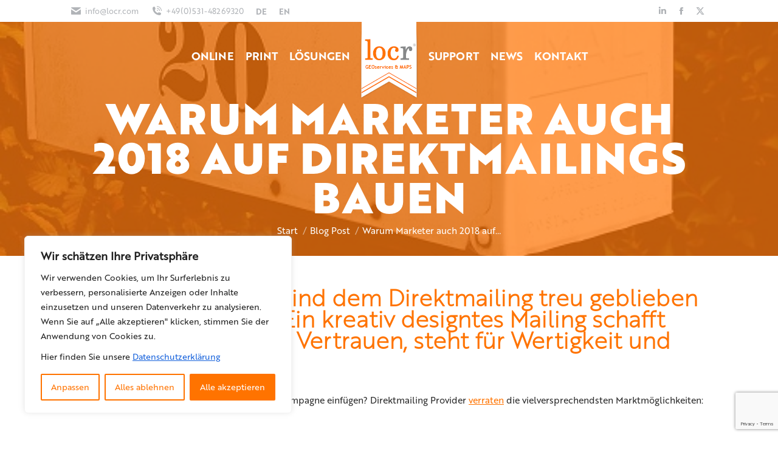

--- FILE ---
content_type: text/html; charset=utf-8
request_url: https://www.google.com/recaptcha/api2/anchor?ar=1&k=6LdiTuwiAAAAAIhpRstO4kL2NpGkMqXJTdnwTIxd&co=aHR0cHM6Ly9tYXBzLmxvY3IuY29tOjQ0Mw..&hl=en&v=PoyoqOPhxBO7pBk68S4YbpHZ&size=invisible&anchor-ms=20000&execute-ms=30000&cb=7tc1a4hlxkpm
body_size: 48504
content:
<!DOCTYPE HTML><html dir="ltr" lang="en"><head><meta http-equiv="Content-Type" content="text/html; charset=UTF-8">
<meta http-equiv="X-UA-Compatible" content="IE=edge">
<title>reCAPTCHA</title>
<style type="text/css">
/* cyrillic-ext */
@font-face {
  font-family: 'Roboto';
  font-style: normal;
  font-weight: 400;
  font-stretch: 100%;
  src: url(//fonts.gstatic.com/s/roboto/v48/KFO7CnqEu92Fr1ME7kSn66aGLdTylUAMa3GUBHMdazTgWw.woff2) format('woff2');
  unicode-range: U+0460-052F, U+1C80-1C8A, U+20B4, U+2DE0-2DFF, U+A640-A69F, U+FE2E-FE2F;
}
/* cyrillic */
@font-face {
  font-family: 'Roboto';
  font-style: normal;
  font-weight: 400;
  font-stretch: 100%;
  src: url(//fonts.gstatic.com/s/roboto/v48/KFO7CnqEu92Fr1ME7kSn66aGLdTylUAMa3iUBHMdazTgWw.woff2) format('woff2');
  unicode-range: U+0301, U+0400-045F, U+0490-0491, U+04B0-04B1, U+2116;
}
/* greek-ext */
@font-face {
  font-family: 'Roboto';
  font-style: normal;
  font-weight: 400;
  font-stretch: 100%;
  src: url(//fonts.gstatic.com/s/roboto/v48/KFO7CnqEu92Fr1ME7kSn66aGLdTylUAMa3CUBHMdazTgWw.woff2) format('woff2');
  unicode-range: U+1F00-1FFF;
}
/* greek */
@font-face {
  font-family: 'Roboto';
  font-style: normal;
  font-weight: 400;
  font-stretch: 100%;
  src: url(//fonts.gstatic.com/s/roboto/v48/KFO7CnqEu92Fr1ME7kSn66aGLdTylUAMa3-UBHMdazTgWw.woff2) format('woff2');
  unicode-range: U+0370-0377, U+037A-037F, U+0384-038A, U+038C, U+038E-03A1, U+03A3-03FF;
}
/* math */
@font-face {
  font-family: 'Roboto';
  font-style: normal;
  font-weight: 400;
  font-stretch: 100%;
  src: url(//fonts.gstatic.com/s/roboto/v48/KFO7CnqEu92Fr1ME7kSn66aGLdTylUAMawCUBHMdazTgWw.woff2) format('woff2');
  unicode-range: U+0302-0303, U+0305, U+0307-0308, U+0310, U+0312, U+0315, U+031A, U+0326-0327, U+032C, U+032F-0330, U+0332-0333, U+0338, U+033A, U+0346, U+034D, U+0391-03A1, U+03A3-03A9, U+03B1-03C9, U+03D1, U+03D5-03D6, U+03F0-03F1, U+03F4-03F5, U+2016-2017, U+2034-2038, U+203C, U+2040, U+2043, U+2047, U+2050, U+2057, U+205F, U+2070-2071, U+2074-208E, U+2090-209C, U+20D0-20DC, U+20E1, U+20E5-20EF, U+2100-2112, U+2114-2115, U+2117-2121, U+2123-214F, U+2190, U+2192, U+2194-21AE, U+21B0-21E5, U+21F1-21F2, U+21F4-2211, U+2213-2214, U+2216-22FF, U+2308-230B, U+2310, U+2319, U+231C-2321, U+2336-237A, U+237C, U+2395, U+239B-23B7, U+23D0, U+23DC-23E1, U+2474-2475, U+25AF, U+25B3, U+25B7, U+25BD, U+25C1, U+25CA, U+25CC, U+25FB, U+266D-266F, U+27C0-27FF, U+2900-2AFF, U+2B0E-2B11, U+2B30-2B4C, U+2BFE, U+3030, U+FF5B, U+FF5D, U+1D400-1D7FF, U+1EE00-1EEFF;
}
/* symbols */
@font-face {
  font-family: 'Roboto';
  font-style: normal;
  font-weight: 400;
  font-stretch: 100%;
  src: url(//fonts.gstatic.com/s/roboto/v48/KFO7CnqEu92Fr1ME7kSn66aGLdTylUAMaxKUBHMdazTgWw.woff2) format('woff2');
  unicode-range: U+0001-000C, U+000E-001F, U+007F-009F, U+20DD-20E0, U+20E2-20E4, U+2150-218F, U+2190, U+2192, U+2194-2199, U+21AF, U+21E6-21F0, U+21F3, U+2218-2219, U+2299, U+22C4-22C6, U+2300-243F, U+2440-244A, U+2460-24FF, U+25A0-27BF, U+2800-28FF, U+2921-2922, U+2981, U+29BF, U+29EB, U+2B00-2BFF, U+4DC0-4DFF, U+FFF9-FFFB, U+10140-1018E, U+10190-1019C, U+101A0, U+101D0-101FD, U+102E0-102FB, U+10E60-10E7E, U+1D2C0-1D2D3, U+1D2E0-1D37F, U+1F000-1F0FF, U+1F100-1F1AD, U+1F1E6-1F1FF, U+1F30D-1F30F, U+1F315, U+1F31C, U+1F31E, U+1F320-1F32C, U+1F336, U+1F378, U+1F37D, U+1F382, U+1F393-1F39F, U+1F3A7-1F3A8, U+1F3AC-1F3AF, U+1F3C2, U+1F3C4-1F3C6, U+1F3CA-1F3CE, U+1F3D4-1F3E0, U+1F3ED, U+1F3F1-1F3F3, U+1F3F5-1F3F7, U+1F408, U+1F415, U+1F41F, U+1F426, U+1F43F, U+1F441-1F442, U+1F444, U+1F446-1F449, U+1F44C-1F44E, U+1F453, U+1F46A, U+1F47D, U+1F4A3, U+1F4B0, U+1F4B3, U+1F4B9, U+1F4BB, U+1F4BF, U+1F4C8-1F4CB, U+1F4D6, U+1F4DA, U+1F4DF, U+1F4E3-1F4E6, U+1F4EA-1F4ED, U+1F4F7, U+1F4F9-1F4FB, U+1F4FD-1F4FE, U+1F503, U+1F507-1F50B, U+1F50D, U+1F512-1F513, U+1F53E-1F54A, U+1F54F-1F5FA, U+1F610, U+1F650-1F67F, U+1F687, U+1F68D, U+1F691, U+1F694, U+1F698, U+1F6AD, U+1F6B2, U+1F6B9-1F6BA, U+1F6BC, U+1F6C6-1F6CF, U+1F6D3-1F6D7, U+1F6E0-1F6EA, U+1F6F0-1F6F3, U+1F6F7-1F6FC, U+1F700-1F7FF, U+1F800-1F80B, U+1F810-1F847, U+1F850-1F859, U+1F860-1F887, U+1F890-1F8AD, U+1F8B0-1F8BB, U+1F8C0-1F8C1, U+1F900-1F90B, U+1F93B, U+1F946, U+1F984, U+1F996, U+1F9E9, U+1FA00-1FA6F, U+1FA70-1FA7C, U+1FA80-1FA89, U+1FA8F-1FAC6, U+1FACE-1FADC, U+1FADF-1FAE9, U+1FAF0-1FAF8, U+1FB00-1FBFF;
}
/* vietnamese */
@font-face {
  font-family: 'Roboto';
  font-style: normal;
  font-weight: 400;
  font-stretch: 100%;
  src: url(//fonts.gstatic.com/s/roboto/v48/KFO7CnqEu92Fr1ME7kSn66aGLdTylUAMa3OUBHMdazTgWw.woff2) format('woff2');
  unicode-range: U+0102-0103, U+0110-0111, U+0128-0129, U+0168-0169, U+01A0-01A1, U+01AF-01B0, U+0300-0301, U+0303-0304, U+0308-0309, U+0323, U+0329, U+1EA0-1EF9, U+20AB;
}
/* latin-ext */
@font-face {
  font-family: 'Roboto';
  font-style: normal;
  font-weight: 400;
  font-stretch: 100%;
  src: url(//fonts.gstatic.com/s/roboto/v48/KFO7CnqEu92Fr1ME7kSn66aGLdTylUAMa3KUBHMdazTgWw.woff2) format('woff2');
  unicode-range: U+0100-02BA, U+02BD-02C5, U+02C7-02CC, U+02CE-02D7, U+02DD-02FF, U+0304, U+0308, U+0329, U+1D00-1DBF, U+1E00-1E9F, U+1EF2-1EFF, U+2020, U+20A0-20AB, U+20AD-20C0, U+2113, U+2C60-2C7F, U+A720-A7FF;
}
/* latin */
@font-face {
  font-family: 'Roboto';
  font-style: normal;
  font-weight: 400;
  font-stretch: 100%;
  src: url(//fonts.gstatic.com/s/roboto/v48/KFO7CnqEu92Fr1ME7kSn66aGLdTylUAMa3yUBHMdazQ.woff2) format('woff2');
  unicode-range: U+0000-00FF, U+0131, U+0152-0153, U+02BB-02BC, U+02C6, U+02DA, U+02DC, U+0304, U+0308, U+0329, U+2000-206F, U+20AC, U+2122, U+2191, U+2193, U+2212, U+2215, U+FEFF, U+FFFD;
}
/* cyrillic-ext */
@font-face {
  font-family: 'Roboto';
  font-style: normal;
  font-weight: 500;
  font-stretch: 100%;
  src: url(//fonts.gstatic.com/s/roboto/v48/KFO7CnqEu92Fr1ME7kSn66aGLdTylUAMa3GUBHMdazTgWw.woff2) format('woff2');
  unicode-range: U+0460-052F, U+1C80-1C8A, U+20B4, U+2DE0-2DFF, U+A640-A69F, U+FE2E-FE2F;
}
/* cyrillic */
@font-face {
  font-family: 'Roboto';
  font-style: normal;
  font-weight: 500;
  font-stretch: 100%;
  src: url(//fonts.gstatic.com/s/roboto/v48/KFO7CnqEu92Fr1ME7kSn66aGLdTylUAMa3iUBHMdazTgWw.woff2) format('woff2');
  unicode-range: U+0301, U+0400-045F, U+0490-0491, U+04B0-04B1, U+2116;
}
/* greek-ext */
@font-face {
  font-family: 'Roboto';
  font-style: normal;
  font-weight: 500;
  font-stretch: 100%;
  src: url(//fonts.gstatic.com/s/roboto/v48/KFO7CnqEu92Fr1ME7kSn66aGLdTylUAMa3CUBHMdazTgWw.woff2) format('woff2');
  unicode-range: U+1F00-1FFF;
}
/* greek */
@font-face {
  font-family: 'Roboto';
  font-style: normal;
  font-weight: 500;
  font-stretch: 100%;
  src: url(//fonts.gstatic.com/s/roboto/v48/KFO7CnqEu92Fr1ME7kSn66aGLdTylUAMa3-UBHMdazTgWw.woff2) format('woff2');
  unicode-range: U+0370-0377, U+037A-037F, U+0384-038A, U+038C, U+038E-03A1, U+03A3-03FF;
}
/* math */
@font-face {
  font-family: 'Roboto';
  font-style: normal;
  font-weight: 500;
  font-stretch: 100%;
  src: url(//fonts.gstatic.com/s/roboto/v48/KFO7CnqEu92Fr1ME7kSn66aGLdTylUAMawCUBHMdazTgWw.woff2) format('woff2');
  unicode-range: U+0302-0303, U+0305, U+0307-0308, U+0310, U+0312, U+0315, U+031A, U+0326-0327, U+032C, U+032F-0330, U+0332-0333, U+0338, U+033A, U+0346, U+034D, U+0391-03A1, U+03A3-03A9, U+03B1-03C9, U+03D1, U+03D5-03D6, U+03F0-03F1, U+03F4-03F5, U+2016-2017, U+2034-2038, U+203C, U+2040, U+2043, U+2047, U+2050, U+2057, U+205F, U+2070-2071, U+2074-208E, U+2090-209C, U+20D0-20DC, U+20E1, U+20E5-20EF, U+2100-2112, U+2114-2115, U+2117-2121, U+2123-214F, U+2190, U+2192, U+2194-21AE, U+21B0-21E5, U+21F1-21F2, U+21F4-2211, U+2213-2214, U+2216-22FF, U+2308-230B, U+2310, U+2319, U+231C-2321, U+2336-237A, U+237C, U+2395, U+239B-23B7, U+23D0, U+23DC-23E1, U+2474-2475, U+25AF, U+25B3, U+25B7, U+25BD, U+25C1, U+25CA, U+25CC, U+25FB, U+266D-266F, U+27C0-27FF, U+2900-2AFF, U+2B0E-2B11, U+2B30-2B4C, U+2BFE, U+3030, U+FF5B, U+FF5D, U+1D400-1D7FF, U+1EE00-1EEFF;
}
/* symbols */
@font-face {
  font-family: 'Roboto';
  font-style: normal;
  font-weight: 500;
  font-stretch: 100%;
  src: url(//fonts.gstatic.com/s/roboto/v48/KFO7CnqEu92Fr1ME7kSn66aGLdTylUAMaxKUBHMdazTgWw.woff2) format('woff2');
  unicode-range: U+0001-000C, U+000E-001F, U+007F-009F, U+20DD-20E0, U+20E2-20E4, U+2150-218F, U+2190, U+2192, U+2194-2199, U+21AF, U+21E6-21F0, U+21F3, U+2218-2219, U+2299, U+22C4-22C6, U+2300-243F, U+2440-244A, U+2460-24FF, U+25A0-27BF, U+2800-28FF, U+2921-2922, U+2981, U+29BF, U+29EB, U+2B00-2BFF, U+4DC0-4DFF, U+FFF9-FFFB, U+10140-1018E, U+10190-1019C, U+101A0, U+101D0-101FD, U+102E0-102FB, U+10E60-10E7E, U+1D2C0-1D2D3, U+1D2E0-1D37F, U+1F000-1F0FF, U+1F100-1F1AD, U+1F1E6-1F1FF, U+1F30D-1F30F, U+1F315, U+1F31C, U+1F31E, U+1F320-1F32C, U+1F336, U+1F378, U+1F37D, U+1F382, U+1F393-1F39F, U+1F3A7-1F3A8, U+1F3AC-1F3AF, U+1F3C2, U+1F3C4-1F3C6, U+1F3CA-1F3CE, U+1F3D4-1F3E0, U+1F3ED, U+1F3F1-1F3F3, U+1F3F5-1F3F7, U+1F408, U+1F415, U+1F41F, U+1F426, U+1F43F, U+1F441-1F442, U+1F444, U+1F446-1F449, U+1F44C-1F44E, U+1F453, U+1F46A, U+1F47D, U+1F4A3, U+1F4B0, U+1F4B3, U+1F4B9, U+1F4BB, U+1F4BF, U+1F4C8-1F4CB, U+1F4D6, U+1F4DA, U+1F4DF, U+1F4E3-1F4E6, U+1F4EA-1F4ED, U+1F4F7, U+1F4F9-1F4FB, U+1F4FD-1F4FE, U+1F503, U+1F507-1F50B, U+1F50D, U+1F512-1F513, U+1F53E-1F54A, U+1F54F-1F5FA, U+1F610, U+1F650-1F67F, U+1F687, U+1F68D, U+1F691, U+1F694, U+1F698, U+1F6AD, U+1F6B2, U+1F6B9-1F6BA, U+1F6BC, U+1F6C6-1F6CF, U+1F6D3-1F6D7, U+1F6E0-1F6EA, U+1F6F0-1F6F3, U+1F6F7-1F6FC, U+1F700-1F7FF, U+1F800-1F80B, U+1F810-1F847, U+1F850-1F859, U+1F860-1F887, U+1F890-1F8AD, U+1F8B0-1F8BB, U+1F8C0-1F8C1, U+1F900-1F90B, U+1F93B, U+1F946, U+1F984, U+1F996, U+1F9E9, U+1FA00-1FA6F, U+1FA70-1FA7C, U+1FA80-1FA89, U+1FA8F-1FAC6, U+1FACE-1FADC, U+1FADF-1FAE9, U+1FAF0-1FAF8, U+1FB00-1FBFF;
}
/* vietnamese */
@font-face {
  font-family: 'Roboto';
  font-style: normal;
  font-weight: 500;
  font-stretch: 100%;
  src: url(//fonts.gstatic.com/s/roboto/v48/KFO7CnqEu92Fr1ME7kSn66aGLdTylUAMa3OUBHMdazTgWw.woff2) format('woff2');
  unicode-range: U+0102-0103, U+0110-0111, U+0128-0129, U+0168-0169, U+01A0-01A1, U+01AF-01B0, U+0300-0301, U+0303-0304, U+0308-0309, U+0323, U+0329, U+1EA0-1EF9, U+20AB;
}
/* latin-ext */
@font-face {
  font-family: 'Roboto';
  font-style: normal;
  font-weight: 500;
  font-stretch: 100%;
  src: url(//fonts.gstatic.com/s/roboto/v48/KFO7CnqEu92Fr1ME7kSn66aGLdTylUAMa3KUBHMdazTgWw.woff2) format('woff2');
  unicode-range: U+0100-02BA, U+02BD-02C5, U+02C7-02CC, U+02CE-02D7, U+02DD-02FF, U+0304, U+0308, U+0329, U+1D00-1DBF, U+1E00-1E9F, U+1EF2-1EFF, U+2020, U+20A0-20AB, U+20AD-20C0, U+2113, U+2C60-2C7F, U+A720-A7FF;
}
/* latin */
@font-face {
  font-family: 'Roboto';
  font-style: normal;
  font-weight: 500;
  font-stretch: 100%;
  src: url(//fonts.gstatic.com/s/roboto/v48/KFO7CnqEu92Fr1ME7kSn66aGLdTylUAMa3yUBHMdazQ.woff2) format('woff2');
  unicode-range: U+0000-00FF, U+0131, U+0152-0153, U+02BB-02BC, U+02C6, U+02DA, U+02DC, U+0304, U+0308, U+0329, U+2000-206F, U+20AC, U+2122, U+2191, U+2193, U+2212, U+2215, U+FEFF, U+FFFD;
}
/* cyrillic-ext */
@font-face {
  font-family: 'Roboto';
  font-style: normal;
  font-weight: 900;
  font-stretch: 100%;
  src: url(//fonts.gstatic.com/s/roboto/v48/KFO7CnqEu92Fr1ME7kSn66aGLdTylUAMa3GUBHMdazTgWw.woff2) format('woff2');
  unicode-range: U+0460-052F, U+1C80-1C8A, U+20B4, U+2DE0-2DFF, U+A640-A69F, U+FE2E-FE2F;
}
/* cyrillic */
@font-face {
  font-family: 'Roboto';
  font-style: normal;
  font-weight: 900;
  font-stretch: 100%;
  src: url(//fonts.gstatic.com/s/roboto/v48/KFO7CnqEu92Fr1ME7kSn66aGLdTylUAMa3iUBHMdazTgWw.woff2) format('woff2');
  unicode-range: U+0301, U+0400-045F, U+0490-0491, U+04B0-04B1, U+2116;
}
/* greek-ext */
@font-face {
  font-family: 'Roboto';
  font-style: normal;
  font-weight: 900;
  font-stretch: 100%;
  src: url(//fonts.gstatic.com/s/roboto/v48/KFO7CnqEu92Fr1ME7kSn66aGLdTylUAMa3CUBHMdazTgWw.woff2) format('woff2');
  unicode-range: U+1F00-1FFF;
}
/* greek */
@font-face {
  font-family: 'Roboto';
  font-style: normal;
  font-weight: 900;
  font-stretch: 100%;
  src: url(//fonts.gstatic.com/s/roboto/v48/KFO7CnqEu92Fr1ME7kSn66aGLdTylUAMa3-UBHMdazTgWw.woff2) format('woff2');
  unicode-range: U+0370-0377, U+037A-037F, U+0384-038A, U+038C, U+038E-03A1, U+03A3-03FF;
}
/* math */
@font-face {
  font-family: 'Roboto';
  font-style: normal;
  font-weight: 900;
  font-stretch: 100%;
  src: url(//fonts.gstatic.com/s/roboto/v48/KFO7CnqEu92Fr1ME7kSn66aGLdTylUAMawCUBHMdazTgWw.woff2) format('woff2');
  unicode-range: U+0302-0303, U+0305, U+0307-0308, U+0310, U+0312, U+0315, U+031A, U+0326-0327, U+032C, U+032F-0330, U+0332-0333, U+0338, U+033A, U+0346, U+034D, U+0391-03A1, U+03A3-03A9, U+03B1-03C9, U+03D1, U+03D5-03D6, U+03F0-03F1, U+03F4-03F5, U+2016-2017, U+2034-2038, U+203C, U+2040, U+2043, U+2047, U+2050, U+2057, U+205F, U+2070-2071, U+2074-208E, U+2090-209C, U+20D0-20DC, U+20E1, U+20E5-20EF, U+2100-2112, U+2114-2115, U+2117-2121, U+2123-214F, U+2190, U+2192, U+2194-21AE, U+21B0-21E5, U+21F1-21F2, U+21F4-2211, U+2213-2214, U+2216-22FF, U+2308-230B, U+2310, U+2319, U+231C-2321, U+2336-237A, U+237C, U+2395, U+239B-23B7, U+23D0, U+23DC-23E1, U+2474-2475, U+25AF, U+25B3, U+25B7, U+25BD, U+25C1, U+25CA, U+25CC, U+25FB, U+266D-266F, U+27C0-27FF, U+2900-2AFF, U+2B0E-2B11, U+2B30-2B4C, U+2BFE, U+3030, U+FF5B, U+FF5D, U+1D400-1D7FF, U+1EE00-1EEFF;
}
/* symbols */
@font-face {
  font-family: 'Roboto';
  font-style: normal;
  font-weight: 900;
  font-stretch: 100%;
  src: url(//fonts.gstatic.com/s/roboto/v48/KFO7CnqEu92Fr1ME7kSn66aGLdTylUAMaxKUBHMdazTgWw.woff2) format('woff2');
  unicode-range: U+0001-000C, U+000E-001F, U+007F-009F, U+20DD-20E0, U+20E2-20E4, U+2150-218F, U+2190, U+2192, U+2194-2199, U+21AF, U+21E6-21F0, U+21F3, U+2218-2219, U+2299, U+22C4-22C6, U+2300-243F, U+2440-244A, U+2460-24FF, U+25A0-27BF, U+2800-28FF, U+2921-2922, U+2981, U+29BF, U+29EB, U+2B00-2BFF, U+4DC0-4DFF, U+FFF9-FFFB, U+10140-1018E, U+10190-1019C, U+101A0, U+101D0-101FD, U+102E0-102FB, U+10E60-10E7E, U+1D2C0-1D2D3, U+1D2E0-1D37F, U+1F000-1F0FF, U+1F100-1F1AD, U+1F1E6-1F1FF, U+1F30D-1F30F, U+1F315, U+1F31C, U+1F31E, U+1F320-1F32C, U+1F336, U+1F378, U+1F37D, U+1F382, U+1F393-1F39F, U+1F3A7-1F3A8, U+1F3AC-1F3AF, U+1F3C2, U+1F3C4-1F3C6, U+1F3CA-1F3CE, U+1F3D4-1F3E0, U+1F3ED, U+1F3F1-1F3F3, U+1F3F5-1F3F7, U+1F408, U+1F415, U+1F41F, U+1F426, U+1F43F, U+1F441-1F442, U+1F444, U+1F446-1F449, U+1F44C-1F44E, U+1F453, U+1F46A, U+1F47D, U+1F4A3, U+1F4B0, U+1F4B3, U+1F4B9, U+1F4BB, U+1F4BF, U+1F4C8-1F4CB, U+1F4D6, U+1F4DA, U+1F4DF, U+1F4E3-1F4E6, U+1F4EA-1F4ED, U+1F4F7, U+1F4F9-1F4FB, U+1F4FD-1F4FE, U+1F503, U+1F507-1F50B, U+1F50D, U+1F512-1F513, U+1F53E-1F54A, U+1F54F-1F5FA, U+1F610, U+1F650-1F67F, U+1F687, U+1F68D, U+1F691, U+1F694, U+1F698, U+1F6AD, U+1F6B2, U+1F6B9-1F6BA, U+1F6BC, U+1F6C6-1F6CF, U+1F6D3-1F6D7, U+1F6E0-1F6EA, U+1F6F0-1F6F3, U+1F6F7-1F6FC, U+1F700-1F7FF, U+1F800-1F80B, U+1F810-1F847, U+1F850-1F859, U+1F860-1F887, U+1F890-1F8AD, U+1F8B0-1F8BB, U+1F8C0-1F8C1, U+1F900-1F90B, U+1F93B, U+1F946, U+1F984, U+1F996, U+1F9E9, U+1FA00-1FA6F, U+1FA70-1FA7C, U+1FA80-1FA89, U+1FA8F-1FAC6, U+1FACE-1FADC, U+1FADF-1FAE9, U+1FAF0-1FAF8, U+1FB00-1FBFF;
}
/* vietnamese */
@font-face {
  font-family: 'Roboto';
  font-style: normal;
  font-weight: 900;
  font-stretch: 100%;
  src: url(//fonts.gstatic.com/s/roboto/v48/KFO7CnqEu92Fr1ME7kSn66aGLdTylUAMa3OUBHMdazTgWw.woff2) format('woff2');
  unicode-range: U+0102-0103, U+0110-0111, U+0128-0129, U+0168-0169, U+01A0-01A1, U+01AF-01B0, U+0300-0301, U+0303-0304, U+0308-0309, U+0323, U+0329, U+1EA0-1EF9, U+20AB;
}
/* latin-ext */
@font-face {
  font-family: 'Roboto';
  font-style: normal;
  font-weight: 900;
  font-stretch: 100%;
  src: url(//fonts.gstatic.com/s/roboto/v48/KFO7CnqEu92Fr1ME7kSn66aGLdTylUAMa3KUBHMdazTgWw.woff2) format('woff2');
  unicode-range: U+0100-02BA, U+02BD-02C5, U+02C7-02CC, U+02CE-02D7, U+02DD-02FF, U+0304, U+0308, U+0329, U+1D00-1DBF, U+1E00-1E9F, U+1EF2-1EFF, U+2020, U+20A0-20AB, U+20AD-20C0, U+2113, U+2C60-2C7F, U+A720-A7FF;
}
/* latin */
@font-face {
  font-family: 'Roboto';
  font-style: normal;
  font-weight: 900;
  font-stretch: 100%;
  src: url(//fonts.gstatic.com/s/roboto/v48/KFO7CnqEu92Fr1ME7kSn66aGLdTylUAMa3yUBHMdazQ.woff2) format('woff2');
  unicode-range: U+0000-00FF, U+0131, U+0152-0153, U+02BB-02BC, U+02C6, U+02DA, U+02DC, U+0304, U+0308, U+0329, U+2000-206F, U+20AC, U+2122, U+2191, U+2193, U+2212, U+2215, U+FEFF, U+FFFD;
}

</style>
<link rel="stylesheet" type="text/css" href="https://www.gstatic.com/recaptcha/releases/PoyoqOPhxBO7pBk68S4YbpHZ/styles__ltr.css">
<script nonce="7lyitiDEEJ9VZux3QB8Xqg" type="text/javascript">window['__recaptcha_api'] = 'https://www.google.com/recaptcha/api2/';</script>
<script type="text/javascript" src="https://www.gstatic.com/recaptcha/releases/PoyoqOPhxBO7pBk68S4YbpHZ/recaptcha__en.js" nonce="7lyitiDEEJ9VZux3QB8Xqg">
      
    </script></head>
<body><div id="rc-anchor-alert" class="rc-anchor-alert"></div>
<input type="hidden" id="recaptcha-token" value="[base64]">
<script type="text/javascript" nonce="7lyitiDEEJ9VZux3QB8Xqg">
      recaptcha.anchor.Main.init("[\x22ainput\x22,[\x22bgdata\x22,\x22\x22,\[base64]/[base64]/[base64]/[base64]/[base64]/UltsKytdPUU6KEU8MjA0OD9SW2wrK109RT4+NnwxOTI6KChFJjY0NTEyKT09NTUyOTYmJk0rMTxjLmxlbmd0aCYmKGMuY2hhckNvZGVBdChNKzEpJjY0NTEyKT09NTYzMjA/[base64]/[base64]/[base64]/[base64]/[base64]/[base64]/[base64]\x22,\[base64]\\u003d\x22,\x22wpBNCT4eBMOWwoBlPxXCjxXDk1EZw75qQzzCnMOHPEDDgsKrYlTCgsK6wpNkAnZPZywfHRXCs8OQw77Ctk7CosOJRsOOwogkwpcLecOPwo5fwrrChsKIOMK/w4pDwpF2f8KpNMOQw6wkJcKKO8OzwrJvwq0nZj9+VnEMacKAwoXDlTDCpXYUEWvDmsKBworDhsOhwqDDg8KCChk5w4EEPcOABkjDu8KBw49ow7nCp8OpMMOPwpHCpEQ1wqXCp8Ojw415KCpBwpTDr8KEQxhtYlDDjMOCwpvDnQhxOMKhwq/DqcOWwqbCtcKKOSzDq2jDlMOdDMO8w6lib0UpbwXDq2J/wq/Dm1F+bMOjwqLCvcOOXgIlwrIowr3DkTrDqGQXwo8ZT8O8MB90w57DilDCtSdcc1rCnQxhdsKsLMOXwpPDm1McwqpOWcOrw4jDt8KjC8KJw6DDhsKpw5VFw6EtdsK6wr/DtsKPCRlpWMOVcMOIAcOtwqZ4YU1BwpkZw5cofi04LyTDln95AcK4am8JQUM/w55iD8KJw47CksOANBcww7lXKsKbCsOAwr8FQkHCkFIdYcK7XhnDq8OcNcONwpBVFsKAw53Dihgew68Lw7RycsKABA7CmsOKPMKJwqHDvcO2wpwkSUHCpE3DvhI7woIDw4HCscK8a3/[base64]/DrcODT1pIwpzDicKIf1PCmsOHw41Lw59Ga8K5IcOtH8K2woVYe8Okw7xFw7XDnEtuNixkLcObw5tKCMO+WzYoJUArdsK/ccOzwo8Mw6MowqhFZ8OyEcKeJ8OiWXvCuCN8w5hYw5vCkMKQVxpDXMK/wqAJEUXDplfCpDjDuxl6MiDCizcvW8KeE8KzTV/CmMKnwoHCkH3DocOiw5l0ajpcwrVow7DCqUZRw6zDq0gVcRzDlsKbIgVsw4ZVwocCw5fCjzdHwrDDnsKsJRIVFiRGw7Ulwr3DoQACY8OoXBsDw73Cs8OCTcOLNEzCv8OLCMKxwpnDtsOKMBlAdm8uw4bCrx4DwpTCosO5wrTCh8OeOifCj1haZ10kw6XDlMKzWx1Qw6/ClcKiZUxGSMKANjlqw5wjwoZhJcOKw5h9wrDCqhDCscOSM8KXDlUUJms1VcOAw5wxEsOAwpYMwq0bU19qwpPDiVdswr/[base64]/YBPDpEXCkEvDoQc9w4txw6BKwp1lTAhuKcKbbxpgwrJaAijDj8K2PV7CmsO8GcKeQsOhwr7CgcK3w7A8w6djwpMefsOwRMOmw4jDhsOtwpABGcK9w7BGwpDCvcOuNMOzwoJSwoM4cl9UHDUlwovCgMKPU8K6w5kKw7/Dk8KoIsOhw6zDiAPClyHDkhY6wocvO8KtwoPDlsKBw6nDnTDDjg4PM8KzVTBkw5LCtMKaP8Oaw6RnwqE0wo/DkSXDgcOlHsKPdFRuw7VjwpoUFGpHwpgiw5rCjBxpwo9cTMKRw4DDp8O3w402Z8OCEixPw512X8KLw63ClDLDlGt+OyVsw6d4wpfDgMO4w5fDpcOJwqfDmsOWZsK2wozDtgBDJMKwasOiwqJ2w6/Cv8ODVnzCtsOkcgfDqcO9WsOWVjkbw5jDkQbCsXfCgMKKw4/DnMOmQyNzfcO1wrtlVFVxwovDtCA0bsKPw4nCscKsAlDDuDJ7YizCnwTDnMO5wo/CtV3CjcKCw6nCgU7ChT3DoG81QMO2OmI6OWHDjD18X1wYwrnCm8OiDFFEUiPCoMOswoMsJw4EXEPCksOlwp/CrMKHw5HCrgTDmsOEw5vCs3hnwpzDg8OOwpXCsMOKcl3DgcKGwqZFw6IxwrTDlcO6w7lTw5ZwPi0XCcOjOHTDrDjCqMOMScOqF8KZw5bDvMOMK8OtwpZgXMOuCWDCjjo4w6p/[base64]/R10xw5kiVMOmw7R/GcKHw7/Dn8OGw6YnwoM0woNcfUwecsO1w7AlWcKmwrrDosKIw5wDLsKvKz4nwq1kbsKXw7nDkC4Hw5XDjE4Nwp80wpnDmsOaw6PCisKCw7/DrlZPwpvCsixwdz/CmsK1w581HFsqIEjCiw3ClEZ7wpRYwqTDijkBwpvCtz/[base64]/DsMOYEcOefm0/wqfDrsOZw5HChcKvwrsiwr/DoMOpBcOnw77CjsK7NSp7w6/Dl1/[base64]/wqnCscOiw7PCisKDwqs4w5tODMKXB1HCrcK1w6EWwp7Cn3fCpWE8w47DmkVEYcOgw5/Cr0EQwpIpOsKLw7MOJSdLfkMcOMK0eXccbcOfwqUiQ1tjw6VUwozDssKOfcO6worDhyTDh8KXNMKEwrYzTMKrw44BwrlQZ8ObQMO6SkfCjDTDlB/CucOPYMOewogCZ8KSw4MFV8OHB8O0TRzDvMOpLR3DnA/DgcKdTSjCoz1IwoUFwqrCqsOzPh7Dl8KHw4s6w5bDh27DshLChMK+AyMSVMK1RsOhwqvCosKtR8OpaRxEXxYawpTDsmfDmMOgw6rCs8OBYcO4K1HCs0Rbw7jCp8KcwqLDjMO3RmjConwmwqPChMKZw6QpfT7Chx8hw692wpnDhCh/YsOlTgnCqMKywod+bRxwcMKbwqwgw7nCssO/wrYSwrTDgXsVw6lhNsO2UcKswpZAw4vCh8KDwpzCmTJDJVHDjVsubcOcwrHCvjk7I8K/HMKYw7LDnFVibFjClcK/RXnChy4icsOyw4/DncOEa2rDomLCusKfF8O1H07DjcOZdcOlwq7DvTxiwrXCu8OYTsKIesOFwo7CvjVcQRrDuzvChStzw6s/w5/[base64]/DjwHDu207RwJvX8O3wqYiGcOow5rCscKsw68USgVJwpDCvSfCiMK+BHFnHwnClAjDjhwNOEl6w5/DuW1AUsKnasKTIj/Co8OTw5jDoTrCssOqAkvDmMKEwpl4wrQ+biJecATDqcKxN8OCbV9/O8ORw4dTwrzDlijDi1kOwprCtMOyXcORN3rCkwpUwpYBwqnDhsKpD0zCuyEkKMODwobCqcODQ8O+w7jCoEjDohcZc8KxbgdRQMKIVcKYw4ADwpUDwo7CmMOjw5LConAuw6DCv08lZMOLwrt8L8KCPVwDU8OMwprDo8Oqw47CpV7CusK1wpvDm1XDpU/DgC7DjcOwBGHDoC7CsyvDt1lPwr1wwqlKwoPDink3woLCsV13w57DoTDCnVnDhyrDpsKFwplow5fDjMKTGDDCi3PDkztuDWLDmMOOw6vCuMOQEcKrw48VwqDDnAYRw5fCl3l9RsOVwprDncO1R8OHwr41w5/DiMOfbMOGwpbCphTCscOpE0BaMxV7w63CqzvCqMOtwqduw4/Dl8K5wrnCpMOrw4MRI31iwqwRwpRLKjwuUMKqI3bCnEpICcOVwrokwrFdworCugTDrcK3Pl7DlMKKwr5+w4A1AMOwwoTCjkh9EcKSwr0dak/Cqhcrw7zDuTjDrcKlLMKhMcKsQ8Ouw6kiwoPClcOyAMOowpfCrsOjVGYrwrY/[base64]/Dp0B2LsO9FFXCvwwhwqfDt8OjQsKSw63Dj0jDp8OqwpdDw7F4Q8KEwqfDtsKew6J6w6jDkcKnwpnDpg/CvxjCtVbCgMKSwonDhCHCjMO7wqfClMKVOGYnw6tew5xNcsO4Ty3DicK8UHfDqMKtB1jCgFzDiMOsBcO4SAIVw5DCnlUrw5AuwpIBwpXCmgfDtsKcEsKpw6g4agZMDsODXcO2KDXChiMUw4sXPyZtw5nDqsKdYE/DvTXCg8K2KXbDlsOLey1iFcK2w4fCohkAw57DpsK9wp3Ck38RCMOxRwk1Si8/w4Eua2N9VMKaw4JGJShjVmzChcKiw7LCt8K9w6R8ZRUhwovCixTCszPDvMO4woQSPcOgEFxnw6ZUFsKBwqgcGMKkw7EIwq7DhXDCmMOFD8O+XMKFI8KXfsKZX8OFwrE1FwvDjGvDjjA/[base64]/w6fDvsKow5TChFPCqjZfDMOFA1Ixw5/[base64]/w5LDkcOqwrrDlsKaP8Oywp0xTMObw7/[base64]/[base64]/[base64]/w4LCr8OAQVZTY8OTw5TDjMKXw63CuMO2CmDCp8OLw6jCoW/DgC3DpikHVD3DqMOlwqIpIMKzw5tyE8OdVcO8w6IJVmHCrVjCjwXDp1nDksO9IzrDhkANw7TDoCjCk8OZA2xtw4bCocOpw4Alw7V6KFJvNjctLMKLw6FrwqxLw4XDvi9Jw70Gw6o6wr8dwpfCk8KGDsOFEEtFBMKhwrh6GMO/w4bDm8Kow7BaJMOgw7YsIENAD8Ohck/[base64]/Om3Cm1FON8OBw5FJw6rCmcOkb8OLCg3DqWl+wp3CvsKrQ0RRw6nCiGtNw6jCuFzDt8K8wqs7AcKNwoxoQcK9LDLDoR1VwoYKw5VIwq/DiBbDmcKyYnvDnS/[base64]/wqFIN8O+XnLDpcKyNH11wpRbwp/DjBvCiEwTKjbCs8O9MsOfwr1bYiBnRgt/TsO3w4V/CMKGbsK9XWFdw7TDjMOYwoo4CTnCgyvCscKDDhNHBMKILxPCp1HCkzwrVmA9wq3Cr8Knwq3DgGXCpcOvwpJ1BsKxw7jCpHfCm8KSd8KUw4IYRMKWwrLDvg/[base64]/[base64]/DqsOFwprDg8K/w77CsTvClBEsw57Cjh/ClF4iw7DCmcOdUsK/[base64]/[base64]/[base64]/w7dVDmU4UsOWw4E1RcK3w67DqsKPH8OJBHNOw7fDgCjClcK6AHvCnMOlbTIKw4bDklfDm2vDlWU/w4Rlw5gKw49lw6PCuiHCvCnDh1Bcw78lw4cLw5fDoMKawq7CnsONBWTDusK0bTYEwr9pwrk4wodsw61WFlEAwpLDisOTw7vDjsOCwrtmZ1N9woBGI1bCsMOgw7DCjMKBwqxYw6cWGnR3CTZAYlJLwp9/wpnCmMK+wrHCphLDp8KAw63DhH1Cw5tiw5VSw6jDkCnDncKlwrnCtMOqw4LDoiERFMO5TcKDw4AKYMKxwqLCiMO+IMOwF8KbwrjCrml7w4FNwqLDu8KvdcKyJWvDnMKGwppDwq/[base64]/[base64]/CuFxAU3gweC8nwrtab8OCwqVPw45hwrHDlSnDlCxvWR9ww4nCg8OUJg01worDpsK2w7PCq8ObAS3CtMKTUxPCnDbDgnTDn8OMw5DCnAJawrAdUjNwP8KlOTvDgQN7AmbDvcOPwobDiMKXICPCjcOgwpcyfMKIwqXDnsKgwr/DtMKEcMOPw4pMw6Ujw6bCj8Kgw6TCu8KMwo/DrsKmwq3Cs316ASDCh8O6bMKNAhE1wp99wqPCgcKqw4bDjm3Cj8KdwoLDkjNCMUUjA3rChGfCmMOww7hkwq0/A8KMworCnMO+wpssw6BEw7YbwqgkwqVXDMOgKsKOIcO1WcK7w7c0LsOIfMKRwoHDvyrCjsO1L2vCi8Oiwog+wqBZXlVJbifDgDpSwo3Cv8OUeXYHwrLCtHDDmxkVd8KrXXh7eTMnO8K1W1ZkPMOTD8OTRXHDgsOTblzDt8KJwpd1VW/Cs8OmwpjDpEzDtUnDq2l2w5PCoMKvaMOuXMKkc23CtsOSSMOlwojCsDHCpR5qwr3CnMKSw6jDn0vDpAfDv8OaLMOFOE9GL8OPwpXDnsKQwoIsw6DDo8OUVMOsw5xLw5s/XyDCmsKrw7czfytpwpByJwLCqBrCmlrDhhNHwqcIUMKMw77DpzpXw7xhGS7CsiLCt8KsQH9xw4NQQcK3w5kcYsKzw7YNB3/Ct2fDmD5Yw6rDlMOiw5d5w4BgJx/[base64]/CjinClAjCog3CkytJWcORV8K7w6YpJiY+McKcwpDCnTApd8Kuw71mKcKrLcO9wr4gwqI/wog6w5vDpWjCv8OnNsKmQ8OeIA3DjMK4wqRRCk/Dp1BnwpAXw67DvCwsw6BkGxcebULCgRMUH8KtIcK+w6wodMOkw6TCh8OVwoQpYhPCicKIw5jDscKKV8K6JwBhLEscwrIUw6MEw41Hwp/CpDfCmcKXw48MwrlfAsOMLjLCszZJwqvCg8O/wqPCriDChmtAcMKsdsKBJMOkWcKdKmfCuyQyEQ42dEbDkU9hwozDlMOIS8Kjw5MkVMKbCsKFI8KOS1liXhh4GDXDolILwqMzw4vDuFkwV8KRw4/Cv8OtQcKxw6pjLmMuMcOKwr/ClEnDuh3CrMOCYVRpwoYtwpZ1WcKoaHTCqsOYw6rCtwfCkmhdwpDDv2nDiybCnzgLwpfDjcOjwrsowq0WQcKmZmDCucKqKMOowp/Dix0ewqXDnsKOUjFHV8KyH0wdE8OYS3TChMKbw5PDtjhFOTZdw6bCkMKYwpdLwrvDkHvChwRKw57Ch1RlwpgLYDsOKmPCs8K/[base64]/c8ObwrHDucKswqkgIzPCs8OHw7fDvT7CnXUEwoUzw6lowqfDlXXCqsOHDsK0w6xAPMKcQ8KfwoR5M8Onw6t9w5DDnMO5w67CrSjChFt4LsO2w4A6LzrCkMKSLMKSQsOESx04A2jCncOTeT0vYsO7DMOkw4F+d17Dl2APJGZxwqN/w4U9f8KTbMOKw7vDsBrDm0IzWSnDgyzDh8KQO8KfWUwTw6YvXC/Cv0s9wp4Ww73CsMK9FHLCqQvDocK/VMOWSsOVw6wRd8OxKcKjUWXDoyV1d8OVwo3CvSINwo/Dl8OPbMKQfsKhGzV/[base64]/[base64]/CoMK5G2hQwonCp8Kjwq/[base64]/Dt8KIUsKQw5UgexAWE3VvYMOvfXjCvMOjaMOqwqTDmsOFE8OUw5RPwqTCoMK3w6UUw5chPcOaJgYgw7VeYMK0w7VRwqAPwrfChcKgwrzCkRLCuMKeScKEHGlhU2BPWMO3a8OIw7h5w77Dg8Kmwr/DpsKKw7fCvVsPWVEaITMWfR0+w5LCl8K9UsOhawTDpG7DssOyw6zDpiLDjsOswq1RH0bCmy1gwp4DIMOTw409wp9HG03DsMOWLMOwwr9NZWk6w4vCpsOPQQ3CnsKnw5LDjVDCusKXB3gOwpZGw5gEMsOJwqxrSVzCg0Zfw7cYXsOSUFzChhfCiR/Cjl56IsKxC8KMdMOgI8OZbsO/wpcDO0VTMD3CqMOaVmnDtcK0w6/[base64]/wpIFwo92wrJiV3LDjU3Dr8OIw5zDk8KJasKiXkBueg7DqMK4MzTDq3Mjwp3CpF1sw44PNAd+Xi8Pwo7DoMORfBIqwpXDkXZAw7RcwoXClsOCJjXDjcOgwo7DkXXDkh4Fw4rCksKdL8KIwpbClcO2wox/w4F1dsOCVsKLJcO4w5jDg8Khw4zCmkPCqRLCr8KpaMOrwq3Cs8KNCsK/wqolXGHCkgnDhzZkwp3CmkwhwoTCrsKUM8OCWcKQMBnDuzfDjcOrNMKIwq11w7XDtMKdw5PDiEwWN8OMCgPDn3TClQPCn2nDqlMRwqodAsOtw5PDg8KpwrtJY1DClFBELVfDi8O5XsKXdi5lw44KWsOEdsOMwovCs8OGCwPDvcK+wqvDqG5PwqzCpsOcOMOHXsKGMD/Ct8OvQ8OFcxA9w6NNw6nCmcOIesOYAcONwprChD7ChEkkw6PDnBbDvRpkwojCvT8Nw7gJBG0Fw5skw6VZM1rDmgvDpcO9w6zCpX7Cs8KlKcOLXmx1HsKlGcOGwrTDhVbCgcOOHsKXM3jCv8KWwoTCqsKVSAvClsKgcMOOw6Fswo/CqsOIwpvCpcOYVAXCgl7Cs8Krw7IBwrbCr8KuJREED2tAwo7Co1EeGC7CnnlEwpbDqsOiw4MZD8KOw45ZwpR4woUaSnLCkcKowqp/bMKFwos1H8KDw6F4wozCjX9tf8Kpw7rCk8OXwoQFwoLDizrCjXEiK01lRlrCu8Kuw7QZAXM/w7PCjcKBw7DCgjjDmsO4ADA3w63DvzwnRcK3w67Di8OBfsKlN8Ohw5jCpGJlRS7DqBvDrsOTwpvDhFrCjcOELzjCksKIw4MlWSjCmGnDtSbDpSjCvHIXw6/Dk3xIbjc+U8KyTCoMWD7DjMKLQnwTYcOBGMK6wogCw6hXUcKFZXkJwqrCscKnFBDDsMKcccKKw6hPwp92cHNJwpbDqSXCp0Ixw75gw6Yld8KrwqRMZA/[base64]/TMOmcsKwbcKUw4/[base64]/CmcK4HMO5dMO1wrZsJcOiwrMLw4TCksO8wp5awrsjw7XDsB8uVwjDtMOVfcK+w6XDtsKWFcKafcOOMWrDhMKZw5fCkDVUwo7DkcKzFcOYw7EKAcO4w7/[base64]/EyzCkCcuRcKzOsOQw4XDtlU5w4QVwp3CjRxGDcO/wozCpMOSwp/DpsOmwpB+IMKpwrQawrTClid4WnMkOcKVwrHDiMOlwpjCusOhZGkcXwpcLsK/wpZOw6VywpzCo8KIw7rDslx9w4JAwrDDscOuwpHCpMKeIjUfwoYHGwBiwozDtAJFwqRXwofDl8Kowr9QDkcdQMObw4UmwrIXTyp1eMOVw74KQWE/YDPCgG3DkTYWw5HCnhvDiMOvODswYsKowpbDnBLColQCWEfDlsOWw49Lw6FUIsOlw4DDvMKWw7HDo8Oawp/DusO+ZMKBw43Dhz3CicKhwoYjIsKAJFVIwoLClcOWw5bChxrCnmJIw5vDtVIVw5pyw6TChMK/Kg7Cn8OOw7lXwpfCnDosdS/CvjHDnMKsw7PCncKbGMOqw7R2KcO0w6/Cj8OCRxTDi0rDqV9Nw5HDuy/CocKJKBxtAhjCpcOyRsOtfCPCkAzDu8OtwoElwp7CtivDnlJvwr/[base64]/Cg2smQERQEDDDtFRxwqnDrcK0AxVVZcKFwqhoGcKzw4TChxM9MldGY8OgYsKuw4jDnMOIwosHw5DDghPCusKPwr4Lw6hdw4AoQmjDv3Atw5zCvmnDnsKDVcK6wp0qwpXCvcKVW8O5YcKmwpphfxXCsxxuesKFUcOZO8K4wpMLNk/Cp8OgU8Kfw7LDlcO/wqsLCw5Vw4fCuMKnCMK+wo1+YxzDr17CpsObR8OVHW8Xw4XCvcKpw6ZiFMO0wrR5GsOEw6ZMIMK5w6dHDcKfYWo9wr1fwpjCvsKCwpvCnMK7fcObw4PCrXpGw53Co2/CvsKIWcOvKMOfwr8kCsKiKsKaw6kyasOTw7jDu8KCZkEHw75HUsKVwqp8wo5hwr7Dt0PCul7CtMOIwpzCisKiwrzCvw/CusK6w7bCt8OnScO7B1EYOG53NETDoEoiw7nCi23CvMKNWAUNUMKvTxXCvzfCk3vCrsO1HsKdXgfDrcK1Y2LCgMObesKAQG/CknXDhSjDrxVEUsK3wqhBw6fDnMKVwpzChVnCjXdwOi54GkpUc8KDHiJ/w6PCssK3Ij0XJsOoLWRowqTDrMOewpVMw4TDrXDCr3vDhcKaHWPDjA0MOlN+B34ww5kuw7LCoGfCqcOywpLCm3sSwobCjk0Ow63DlicJGC7CjnDDscKTw7MSw4DCk8OXwqTDk8KJw4MkWQgaesORMHs8w7bCl8OxNcKNBsKOHsK5w4/CgioHDcOxb8OqwoVJw5jCmRrDtRPCvsKCwp/CgktwI8KOVWZ2LRjDjcOVwqdVw7LCmsK0KHbCqggWHMOXw7hVw50xwqg6wrTDv8KBaUbDpcKhw6nCq23ClcKrYcORwrcqw5bDkHvDssK3IsKeSHsWHsK6wqvDvUAKY8KlfsOXwo1MRMOoDkokdMOWG8Odw4HDsBJuF18kw5nDhsK/b3PDqMKsw5fDsgbCn3XDiU7CkA8uw4PCn8KPw4LDoQtKDXF/wr1qNsKjwqlRw6/DlxfDpjXDj2hUfATCsMO1w5TDk8OvDgbDtUPDhHPDpzLDjsKrUMKCV8KuwohQVsKKw45cLsKDw7MJNsOLwpdSIkcgWDnDqsO3KkHCqAXDmTXDvSXCuhdcLcKyOVYxw5zDt8Oxw75hwqtwJsOyQGzDjyHCmsO1w4tjQwPDs8OBwqo5WsOfwo7Ct8Krb8ONwqjChAgywp/DkEllfsKqwpfCm8ONLMKbM8KMw74OYsKgw6NdecORwozDhSbDgMKhKkXDosKBXsO8AcOSw7/[base64]/[base64]/w7xAcTPCq8OePsOLwovCjGx8fidOOhrDvMOyw6vDkcK8w4x8ZMOZSUR9w4XDsjEjw5/DicKnSgzCpcKCw5EFGnfDthNNwql1wp3CkGdtR8KzTR9bw6gMV8K2wqc+wqt4d8OmK8Oew6hxIAnDhHnDqsKDC8OWS8KGIsKkwojCl8Ozwr1jw7/DkUwhw4vDoC3DrWZtw6c+FcK1PXzCpcOowrjCsMOoQ8K/D8KzFHo0w7REwosMAcOhw47DkHfDgANYPsK8C8KRwo/[base64]/wpfDmzjCiE7DnF3Dl1HCo8K/Dlhlwqgcw4XClBXCksOtw54MwotjDcOGworDtMK2wovCpTAMwqbDscOFMCgZwp3CnA1+TEBfw7bCkHwVP07CsRrChCnCqcO5wrPDrUvDrXjDjcKwJQoNwqfCosOMwqnDssKMV8KUw7BvYh/DtQdrwq7Dn1kBVcKxccOmZSnCkMKnIMOLUsKLw5xzw5fCu1nDssKMVsKbXsOlwr95cMOow7ECwrzDqsOsSEA/WsKhw44+fsKkfWHDqcOOwrVSZMO5w4jCgwLCmBQ/wrUPwox4dMOZV8KkPU/DuWVkfcO9wpLCjMKUw63DmMOcw7vDsCrCrVbCn8K2wq/ClMK4w5DCnyTDvcKwCcKNTnLDk8O4wovDlcOew5fCo8O4wrEVT8OWwrk9Yywmw7oBwoVeKcKGwqXCqljDicK8wpXCisOYTwJ4wq8Vw6TCqsKIwqI2DsK5HUHDqcOywr3CtsOxwp/CiS3DhSfCu8Oew5TCtMOOwp0dwo5OIcOKw4MPwooMc8OZwqcge8KVw5piXMKRwqUkw4hqw4vCnibDihTDuUXCqcO+c8K4w4BXw6PDs8O6VMOEGC0hM8KbZ095U8OsFcKAaMOVbsOswrfDqDLDkMKUwoDCoGjDiCVcaB/CizQKw5tBw4QfwoXCoSzDqzvDvsK2DcOEw7ZLwqzDnsKUw53DsGtEdsKRGsKgw7DDp8O4JB41LGPCi1YowrTDuTZKw6PDulLCpghAw5YQM0zCi8OYwrECw5vDtGdJH8KPAMKuEsKSNQ1XM8KrdsKAw6BtXVbDn1zDiMKgWXMaZBlmw504AcKTwqU/w7rChTRewrPDqnDDh8OWw67CvCHCiRDCkDxZwqbCsBcgT8KJfkzDjGHDgcKAw65mJm5fwpYiH8KSL8KjXEYjDTXCpifCrMKkDsOPLsO3fi7CksK+ZcKAdEzDjFbCrsOPM8KPwp/[base64]/[base64]/w7ZDw7lgw4fDkgEUw6/[base64]/ChcKZOUFNw6PCm8OWw5VxwrzCncOSwq9Qw7XCksK2clhJcV9Ic8KjwqjDsToJwqc8WVvCscO5ZMOcTcOJeTE0wp/CiCIDwoLCg2PDhcOQw58PJsO/wpJxScKoT8KqwpwQw7rCl8OWQh/ClsOcw4DCiMOdw6vCt8KAdWZGw5sjUSnCocKdwpHCncOHw6DCr8Onwo/CoA3DinBKwqvDscK5ExZ6KCXDjCVMwpnCmcKsworDtWzCpMK7w6VHw7XCosKGw7RYfsO4wqbCpBnDkzfDqEl5dDTCn206aCMnwrhLfMOtVDkifw7Dj8Opw6pbw55ww73DjhfDjlrDjMK4wp/CkcKuw4oPLsOwcsOdLkllPMKgw6TCnz5JMmTDjMKFRX/[base64]/IsKSEcK0w4fDqsKSw73CpzPCliEFYV9zCmfDlMOfR8OMLMKKLMKfwo0+fmF2Vk/CpwTCrhBwwqjDnnJKI8KKwrPDp8Kmwp1xw7dCwqjDjMK9wpfCtcONHcKTw7DClMO+woYcdBDCtMK3w6/Cj8OQKHrDkcOhwoTDksKgHA3DhT4dwrJNGsKKwqLCmwxew7hzesO4LFgkXy84wrLDsWoWJ8O1RcKMIH0eUEVKLMOOw6nCg8K5VMKLKSpwCn7CrAELeW7DsMKZwq/DunXCsl7CrMOSwozCpTzDnA/CoMOMHsKzMMKdwqTDs8OlPcKIf8Oxw5nCuw/CkkbDjgIewpfCoMOUMFcHwoLDjkMvw6U6w4NUwotKClk7wqEgw4NJc3lOa1HDknLDnsOMdGVTwo4teSPCjFgpXMKbOcOpw4nCpy/CnsKLwqzCj8OYZ8OmSgjChyd5wq/CnE7DuMKFw6Q4wo3Dp8KfPwfDmTgfwqDDjQhLUBLDhMOkwqoew63Chx9kLsKbwrlKwqnDuMO/w7zDqV1Vw5DCl8OiwopNwpZkBMOqwqDCocKHFsOzFMOvwqbDuMK1wq57woHCl8Oaw4p6IcOtVMOaK8Oew4fCjkPCn8OZOSLDiUnCglEfwrLCq8KHEcOfwqkYwohwGmkQwrY1GsKDw7Y/[base64]/[base64]/L3diwrjDmMOfw7LDh8K7TR/DjhbCtynDnXzDoMK7BsOObi3Dt8OGXsOdw79/ECjDplzDvwLChgwAwo3CjzcRw6vCpsKAwq0EwrtzMm7DpcKXwpUATVkqSsKMwqzDuMKRIMOMPMKzwq8+McKOw4bDtcKpFDd0w4rCtTx2cB56w6LDgsONEsOXKhHCjkQ7wpoTHhDCvcOaw6cUYjJtV8K1wpxNJcKDc8KMw4I0w7RbTQHCrGxAwpzCocK/OmACw6JkwqlvWcOiw7XCmGrDl8KfQMOkwobCmBJ0LUfDlsOmwqjDuk7DlWcYwo1hOivCosOnwop4a8OjKcKfIkdMw6vDunUOw75wUm/Dj8OgK2tWwpNtw4PDvcOzw5QRwqzCgsOyRsOmw6wJYRpQOjoQQMOQP8Olwqo2wo8iw5kfY8O9QHJxBh09w4HDuBDDicOnTCk8V3s3w5/[base64]/CtMOvw44/AMOmwqLDgsOnNcOFwpzDpMO4wrfChGnCvmMRG3vDr8KlEFpzwr/[base64]/DphzCgMOiw4Ubw7vDkMKJwpLCv27CuMOWwpLDvcOtw644BQTCt1/DghkgNnLDuQYGw5wnw63Cpl/CigDCncKTworDpQQCwpPCs8KSwq4+XsK3w60TAnTDuGkYbcKrw6oVw7XCpMOawrTDhMOlewrDo8Kmw77CoxHDmcO8CMK/wp/DjcKww4fCqRE4YcK9bGpNw6BfwrhLwow4wqhxw7TDkFkVCsOiwrcvw7N0EENUwrnDtw7DssKJworCnCLDv8O/w4PDgsOMCVBWOUZoLFENEsOow4rDvMKdw5VkIHhSGMKowr4CZF/DjnZBfmjCpiR1H1sswovDg8KIFHdUw55pw71fwrvDkx/Dh8KyCmbDq8ONw6Bsw4wtw6Aow4zCkwpdPcKcZcKYwqJZw5EwPMOaTnYhLWTCpx/DqsONworDk31Yw4vCsX3DgMOFJUvCiMOxHMOYw5MVIV/Co14tHVXDrsKvYMOWw4QBwrFPaQdXw5LCm8KzIcKbwoh0wr3Cs8KcdMOZUAQCw7w/PsKNwqnDmhbCjsOpMsOqb2TCpCVeDcKXwoYAwqPChMKZK1sfDjxVw6dww6smTMKWwp48w5bDr2dlw5rCm1Egw5LCi1RLFMO6w6jDtcOww4PDojkOAxHDn8KbVhIOIcOkfD/DiG7ClMOOKSfCrRZCLB7DlGfCjMObw6bCgMOhJlvDjT0pwp3CoHgHwqzCucO7wq9nwqHDnTxWWUrDpcO5w6goMcOAwqvCnU3Dp8OEfzfCrk52wo7Cr8K/wocDwq5HbcKxCzwMFMKEw7gtfMOJF8Okw7/CoMK0w6rDhlUVIcKfQMOjbiPDuDt/wq0tw5U2fsOIw6TChDLCqX5vRMKtTMKTw7wVDks3KQ8RecOCwqzCnyHDlMKOwpPCryAdIRwMRQpbw58Ww6TDrWRwwpbDhRjCsW3DgcOhBMOmOsKDwrhhQXzDnMKjC2nDhcOCwr/[base64]/woXDjn3DshXDj8K+wrHCkcOEwr8Nw7N6GHjDlFbCvXrDnTbDnRvCp8OaPcO4dcKRw5/DgksdYFrCpcO5wpBzwrRbRjTCtSpiGBQcwpx5ARsYw7Egw5HCk8Oywo1FP8KTwrkHUEl/Yw3DucKNNcOLQsO8XT41wo9YKsKbR2ZFw7kdw4gGw7HDqsOUwockNA/[base64]/[base64]/R8KTw7jDjnYHE00FNcObBsK9w7tlF8O2ayvDh8KKHsKMNMORwodRbsOiQcOww6Zzd0HCqAHDsUB/w5tCBE3DvcKbJMKGwoRqQcK7acK2K3jCmsODSsKvw5fDmcKjfGN3wrVLwovCqnQOwpjDpABPwrPCm8K9DVNFDxocbsObE2vCijF7fjtySSbDuXbCvsOpOTIvwoR6RcOqM8KRTMOiwqFvwr/[base64]/DpsK+Si/Dl8KvHDPCu8K+w4jCoMOnwqYoRcK4wrMQHifCnTbCiWnCuMOVbsKZDcOgImd3wqTDsg1fwoHCjg1JQsKdw6RvNHA5w5vDisO4JcOpMAEqLEbDsMOrw75Zw6zDujLCg0LCkCjDuUJUw7/[base64]/Cl8KPwoJ/bcKJZcOCAlfDvMKqw6o4wq1WHF1QZcKSwrE8w6YLwpggfMKuwpsCw6pFPcOdMMOzwqU8wobCqCXClcKfwo7Dj8OOGDwHW8OLNSnCucK8wr1XwpXCisO3GMKawoPCsMOvwqwnRcK/w4MjQGDDjDceWcKMw4jDucOgwo83WSLDuSvDjsOgRFHDg29ZRcKMEkLDgcODSsOlHsOpwopTP8Ozw6zCtcOewpnCsglPMjnDsAQLw4B+w5oJHsOgwr3CtMKww6c+w4TCsDg7w53CpcKDwpLDtUghw5VawqRlEcK/w6/CmQvCjRnCp8ObR8KIw6jDssKhEsOBw7fDnMOywrEDwqJ/[base64]/DhsO8ccOPwrAsHMO5XRbCpMK7w5vCrjXCtcO4w7fCq8KQMMOKQmcNS8KRRjspwoUPw5XCokYOw5NEw7VAHTXDqcKGw4ZMKcOQwpzDryl9W8OZw4jCnWLCgyt0w50MwpIWUcK/Un41w5vDqsOQIEx7w4Mnw5PDtR9Tw6vCgygZUQ7CrRAFaMKow5zDu0FlVsOhU0BgNsOYLBkuw6TCjMKHIBDDqcO+wpHDtyANwoTDosOSw6A3w7LDosO7FcOAHj9SwqHCqjzDjmJpw7PCtyE/[base64]/DvjUDwrJDwoNywpJfwpnDkl3DpUfCuHtMw7nChsOKwpvCiFvCocOnwr/[base64]/[base64]/DgcOsJsOifFxDw6rCksKhCcOFMBbCksOCw6nDmsK3wrt1AMKZwpfCghHDn8K1wozDt8O3WcOzwp7CssOnF8Kpwp7DkcOGX8OXwp99FcKVwrTCjsOTUcOFAcO1X3DDjFkawo14w63CssObPMKvw5fCqmUYwobDocKSwoJOTg3CqMOsI8KewrLCri3CmSU/w4AUwpMBw5V4ExjCi2AVwpbCtsK/V8KcHWbDg8KuwqsEwqjDoSRDwoh5JwDCj07CkHxIwoAHwr5Qw6lZKlbDiMKkw4secgtEcWsFfH40ZsOXOQ5Rw5towq/DusOqw55mQ3Vcw4lEKn9Xw4jDlsOgFBfChHlEScOgUXord8OFw4jCmsOSwocNV8KEcHBgE8KiVsKcwqQSFMOYemTCpMOew6bDrsO/ZMOVFhjCnMKKw5jCrz3DtMKxw75+w6QRwoLDisKzw7EWMm4JQ8Kcw7V/w6/CjRQXwq86RcO3w74Fw7wkF8OSd8KFw5zDpcKracKMwqlSw7/DtcK8OhgIMsKHNSbCiMOrwrFlw51AwogQwqnDg8O2e8KPwoDCssK/wqsdN2XDlcOdw7rCq8KPRB9Gw6rCssKkFlvCu8K9wqnDucOrw4/Cr8Orw588w53CiMKjeMOrfcO8BQPDiFjCm8KmQHLCksOIwpDDjsOSOBBAJXRdw6wQwrsWw5dRwq0OAkLChHLDoCLCn2QPT8KPAXgYwo8qwq7DojPCsMKowqVmScKcSCPDgjrCqcKYSXfCiG/CrzsXRsOIBGAnQGLDu8OYw4M2wowCWcOSw7/Ct3/DiMO4w6stwoHClEfDuFMfRxbClHMcV8KvH8K+PsOEWMK6JMKZZFvDtMO2HcOpwoLDlMKaLMOwwqV0JC7CtWnDp3vCicKfw68OH0jCnTXCil9VwpRRw69nwrRHQHoNwr8/KMKIw7JNwrAvBFPCt8KfwqzDgcOiw78XfQTChRkQLcKzXMOrw4UdwpbCi8O8LcODw6vDkH7Dsh/CsRXCoWrDisORKFfDhkliInTCicOvwr/[base64]/DkzXCu8ODwpzDrB3Cl8OXe8OPGz7CscOAHsK/KGsLNcKGcMKWw43DisKVKMKbwrXDiMO4fcO8w54mw5fDv8KywrB+LX7Dk8O+w7UCG8KfX3DCqsO/UznDsxZwdMKpAV7Cq00eB8KgSsODS8OwAk9nVUlFw5bDnUUhwrYQKcK7w73Ck8O3wqhxw7N9w5rCssONP8Oaw6doaxnDvsOyLsOQwo4cw40Bw63DosOxwo8swpTDo8KGw6hvw47DrMKIwpDCi8KNw75cMX7Dj8OEBMOzwrnDg19Owq/DvkxYw548w4daBsOww6ISw5xjw7XDlDJEwpPChcO9UX7CnjldLhkkw49JKsKMTBYUw59tw7bDsMOsKcKZW8OgZB/DhsKrZDzCvMKNI3ZnQ8O5w57DlDvDjXc/HMKObRvCrMKxfzRIY8Ocw5/DkcOYLhJGwoTDhhHDssK5woLDi8Ocw7clwqTClkI4w6h9wpp3w48fWCjDv8Kbwo1twqRTSRwUw6AWasKUw4vDnnx9McOACsONLsOnwrzCisOJW8OhKsO2w6jDuH/DlHfCqzfCn8K7wqHCisKNPVzDqXhga8OiwpfCq0NgU19RdGFQQcO6wpFdMkEgBU9Hw6I+w45Rwr50E8Oxw442DMO7wrkkwoLDo8OLGXlRbETDuyxtw4/Dr8OUHUNRwqJMMcKYw5LCmlvDrD0hw5oBTsOYG8KIKDLDiA3Dr8OIwqTDoMKKejwAVH9Qw5UBw6wIwrbCucOTHA\\u003d\\u003d\x22],null,[\x22conf\x22,null,\x226LdiTuwiAAAAAIhpRstO4kL2NpGkMqXJTdnwTIxd\x22,0,null,null,null,1,[21,125,63,73,95,87,41,43,42,83,102,105,109,121],[1017145,971],0,null,null,null,null,0,null,0,null,700,1,null,0,\[base64]/76lBhnEnQkZnOKMAhnM8xEZ\x22,0,0,null,null,1,null,0,0,null,null,null,0],\x22https://maps.locr.com:443\x22,null,[3,1,1],null,null,null,1,3600,[\x22https://www.google.com/intl/en/policies/privacy/\x22,\x22https://www.google.com/intl/en/policies/terms/\x22],\x22IOt6sReMmNIuHbATTI5PTfA1Q10deusIJdHg/BRq8SY\\u003d\x22,1,0,null,1,1768932563029,0,0,[145,1,224,207,51],null,[145],\x22RC-OSlVuUbdqrj17g\x22,null,null,null,null,null,\x220dAFcWeA6Q6_6CF5viuoxC62ZfNl6O8fQcX5yJT8S_Z1_hpQlCb-LnjwJEpiETXDRrT599cKswpzgQ-bvyF7zhf432BqkNPRRqwA\x22,1769015363176]");
    </script></body></html>

--- FILE ---
content_type: text/css
request_url: https://maps.locr.com/de/wp-content/plugins/MyFontsWebfontsKit/MyFontsWebfontsKit.css?ver=6.9
body_size: 598
content:
/**
 * @license
 * MyFonts Webfont Build ID 4236655, 2021-12-09T03:22:27-0500
 * 
 * The fonts listed in this notice are subject to the End User License
 * Agreement(s) entered into by the website owner. All other parties are 
 * explicitly restricted from using the Licensed Webfonts(s).
 * 
 * You may obtain a valid license at the URLs below.
 * 
 * Webfont: Brother-1816-Regular by TipoType
 * URL: https://www.myfonts.com/fonts/tipotype/brother-1816/regular/
 * 
 * Webfont: Brother-1816-Regular-Italic by TipoType
 * URL: https://www.myfonts.com/fonts/tipotype/brother-1816/regular-italic/
 * 
 * Webfont: Brother-1816-Black by TipoType
 * URL: https://www.myfonts.com/fonts/tipotype/brother-1816/black/
 * 
 * Webfont: Brother-1816-Thin-Italic by TipoType
 * URL: https://www.myfonts.com/fonts/tipotype/brother-1816/thin-italic/
 * 
 * Webfont: Brother-1816-Thin by TipoType
 * URL: https://www.myfonts.com/fonts/tipotype/brother-1816/thin/
 * 
 * Webfont: Brother-1816-Black-Italic by TipoType
 * URL: https://www.myfonts.com/fonts/tipotype/brother-1816/black-italic/
 * 
 * Webfont: Brother-1816-Bold-Italic by TipoType
 * URL: https://www.myfonts.com/fonts/tipotype/brother-1816/bold-italic/
 * 
 * Webfont: Brother-1816-Bold by TipoType
 * URL: https://www.myfonts.com/fonts/tipotype/brother-1816/bold/
 * 
 * Webfont: Brother-1816-Light by TipoType
 * URL: https://www.myfonts.com/fonts/tipotype/brother-1816/light/
 * 
 * Webfont: Brother-1816-Light-Italic by TipoType
 * URL: https://www.myfonts.com/fonts/tipotype/brother-1816/light-italic/
 * 
 * 
 * Webfonts copyright: Copyright (c) 2016 by Ignacio Corbo and Fernando Diaz. All rights reserved.
 * 
 * © 2021 MyFonts Inc
*/


/* @import must be at top of file, otherwise CSS will not work */
@import url("//hello.myfonts.net/count/40a56f");
  
@font-face {
  font-family: "Brother-1816-Thin-Italic";
  src: url('webFonts/Brother1816ThinItalic/font.woff2') format('woff2'), url('webFonts/Brother1816ThinItalic/font.woff') format('woff');
}
@font-face {
  font-family: "Brother-1816-Regular-Italic";
  src: url('webFonts/Brother1816RegularItalic/font.woff2') format('woff2'), url('webFonts/Brother1816RegularItalic/font.woff') format('woff');
}
@font-face {
  font-family: "Brother-1816-Bold";
  src: url('webFonts/Brother1816Bold/font.woff2') format('woff2'), url('webFonts/Brother1816Bold/font.woff') format('woff');
}
@font-face {
  font-family: "Brother-1816-Regular";
  src: url('webFonts/Brother1816Regular/font.woff2') format('woff2'), url('webFonts/Brother1816Regular/font.woff') format('woff');
}
@font-face {
  font-family: "Brother-1816-Light-Italic";
  src: url('webFonts/Brother1816LightItalic/font.woff2') format('woff2'), url('webFonts/Brother1816LightItalic/font.woff') format('woff');
}
@font-face {
  font-family: "Brother-1816-Black";
  src: url('webFonts/Brother1816Black/font.woff2') format('woff2'), url('webFonts/Brother1816Black/font.woff') format('woff');
}
@font-face {
  font-family: "Brother-1816-Light";
  src: url('webFonts/Brother1816Light/font.woff2') format('woff2'), url('webFonts/Brother1816Light/font.woff') format('woff');
}
@font-face {
  font-family: "Brother-1816-Thin";
  src: url('webFonts/Brother1816Thin/font.woff2') format('woff2'), url('webFonts/Brother1816Thin/font.woff') format('woff');
}
@font-face {
  font-family: "Brother-1816-Black-Italic";
  src: url('webFonts/Brother1816BlackItalic/font.woff2') format('woff2'), url('webFonts/Brother1816BlackItalic/font.woff') format('woff');
}
@font-face {
  font-family: "Brother-1816-Bold-Italic";
  src: url('webFonts/Brother1816BoldItalic/font.woff2') format('woff2'), url('webFonts/Brother1816BoldItalic/font.woff') format('woff');
}

